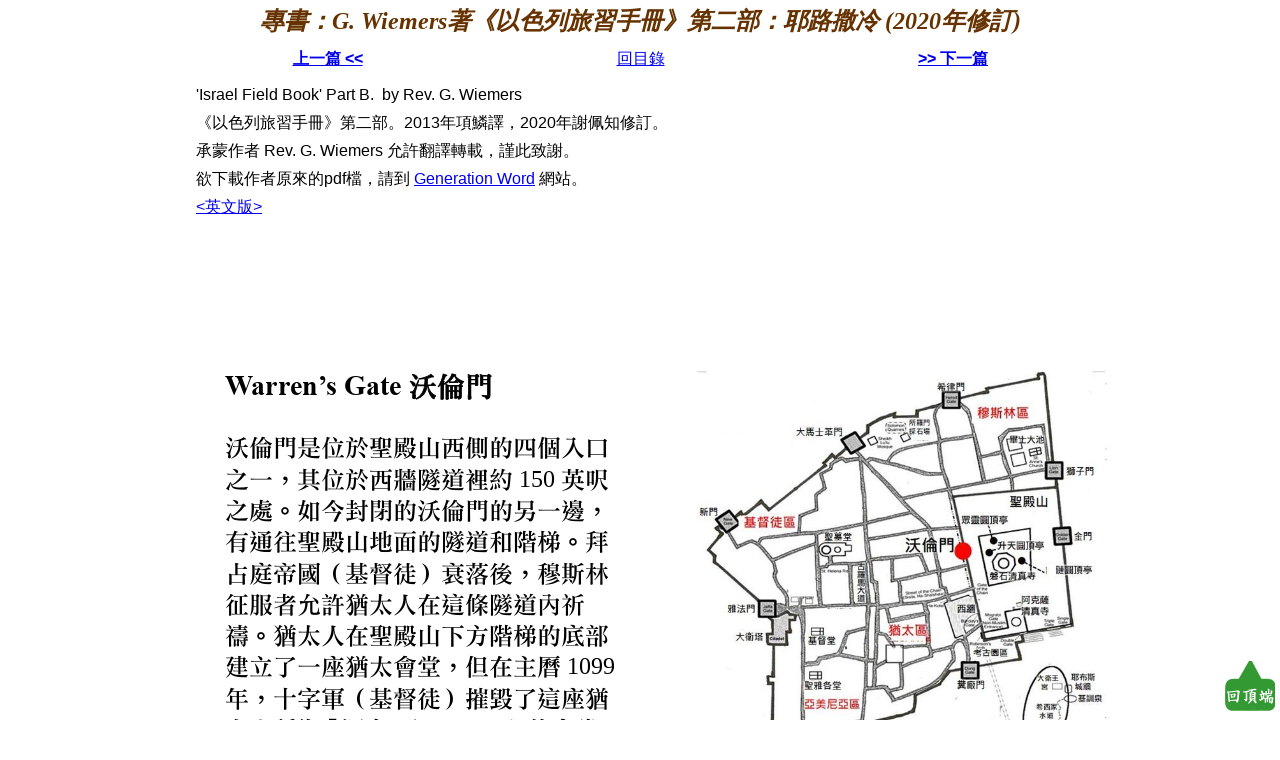

--- FILE ---
content_type: text/html; charset=UTF-8
request_url: https://biblegeography.holylight.org.tw/index/bookchapter_pdf_detail?bp_id=30&bcp_id=160
body_size: 5774
content:
<!DOCTYPE html PUBLIC "-//W3C//DTD XHTML 1.0 Strict//EN" "http://www.w3.org/TR/xhtml1/DTD/xhtml1-strict.dtd">
<html xmlns="http://www.w3.org/1999/xhtml" xml:lang="zh-TW" lang="zh-TW">
<head>
<meta http-equiv="Content-Type" content="text/html; charset=utf-8" />
<meta http-equiv="Content-Style-Type" content="text/css" />
<link rel="stylesheet" href="https://biblegeography.holylight.org.tw/css/common.css" type="text/css" />
<title>聖光聖經地理 Holy Light Bible Geography</title>
</head>
<body>
  <div align="center">
      <div id="previous_next" align="center">
        <h1 id="primary_h2">專書：G. Wiemers著《以色列旅習手冊》第二部：耶路撒冷 (2020年修訂) </h1>
        <table width="70%" border="0">
             <tr>
                <td width="30%" align="center">
                                          <a href="https://biblegeography.holylight.org.tw/index/bookchapter_pdf_detail?bp_id=30&bcp_id=159"><b>上一篇 <<</b><a/>
                                    </td>
                <td width="40%" align="center"><a href="https://biblegeography.holylight.org.tw/index/bookchapter_pdf_list?bp_id=30">回目錄</a></td>
                <td width="30%" align="center">
                                          <a href="https://biblegeography.holylight.org.tw/index/bookchapter_pdf_detail?bp_id=30&bcp_id=161"><b>>> 下一篇</b><a/>
                                    </td>
             </tr>
        </table>
      </div>
            <table width="70%" border="0">
          <tr>
             <td align="left"><table width="70%" border="0" helvetica,="" sans-serif;"="" class="ke-zeroborder">
<tbody>
	<tr>
		<td align="left" <table="" width="70%" border="0" helvetica,="" sans-serif;"="" class="ke-zeroborder" 0px;="" padding:="" font-size:="" 16px;"="">
			</td>
				</tr>
					</tbody>
					<tbody>
					</tbody>
					<tbody>
					</tbody>
					<tbody>
					</tbody>
					<tbody>
						<tr>
							<td align="left" <span="" helvetica,="" sans-serif;"="" 0px;="" padding:="" 0px;"="" font-size:="" 16px;"="">'Israel Field Book' Part B.&nbsp; by Rev. G. Wiemers<span helvetica,="" sans-serif;font-size:16px;"="" 0px;="" padding:="" 0px;"=""></span><p helvetica,="" sans-serif;"="" 0px;="" margin-bottom:="" padding:="" 0px;"="">《以色列旅習手冊》第二部。2013年項鱗譯，2020年謝佩知修訂。
								</p>
<p class="MsoNormal" helvetica,="" sans-serif;"="" 0px;="" margin-bottom:="" padding:="" 0px;"=""><span></span> 
							</p>
<span helvetica,="" sans-serif;font-size:16px;"="" 0px;="" padding:="" 0px;"="">承蒙作者 Rev. G. Wiemers 允許翻譯轉載，謹此致謝。</span><br />
<span helvetica,="" sans-serif;font-size:16px;"="" 0px;="" padding:="" font-size:="" 16px;="" font-family:="" arial,="" sans-serif;="" white-space:="" normal;"="" 0px;"="">欲下載作者原來的pdf檔，請到 </span><a href="http://www.generationword.com/resources.html" target="_blank">Generation Word</a><span helvetica,="" sans-serif;font-size:16px;"="" 0px;="" padding:="" font-size:="" 16px;="" font-family:="" arial,="" sans-serif;="" white-space:="" normal;"="" 0px;"="">&nbsp;網站。</span><br />
<span helvetica,="" sans-serif;font-size:16px;"="" 0px;="" padding:="" font-size:="" 16px;="" font-family:="" arial,="" sans-serif;="" white-space:="" normal;"="" 0px;"=""><a href="http://biblegeography.holylight.org.tw/index/bookchapter_pdf_detail?bp_id=28&bcp_id=218" target="_blank">&lt;英文版&gt;</a></span> 
								</td>
									</tr>
										</tbody>
											</table></td>
          </tr>
      </table>
          <p/>
    <div id="pdf-container"></div>
  </div>
</body>
</html>

<style type="text/css">

#primary_h2 {
    font-family: "Times New Roman", serif; font-style: italic;
    font-size: 24px;
    font-weight: bold;
    color: #663300;
}

@media (max-width: 991px) {
    #gotop {
        display: none;
    }
}

</style>

<!--置頂圖片-->
<a id="gotop" style="display:scroll;position:fixed;bottom:0px;right:5px;" href="#" title="" >
    <img alt='' border='0' onmouseover="this.src='https://biblegeography.holylight.org.tw/images/index/big_top_ch.png'" src="https://biblegeography.holylight.org.tw/images/index/little_top_ch.png" onmouseout="this.src='https://biblegeography.holylight.org.tw/images/index/little_top_ch.png'" /></a>
<!--置頂圖片-->

<script type="text/javascript">
    
$(document).ready(function(){
  var rightWidth = (screen.width - 912)/2 - 70;
  $("#gotop").css({"right":rightWidth});
});

//置頂語法
$(function(){
    $("#gotop").click(function(){
        jQuery("html,body").animate({
            scrollTop:0
        },1000);
    });
});

</script>

<script type="text/javascript" charset="utf-8" src="https://biblegeography.holylight.org.tw/js/index/rwd/pdfjs-dist/build/pdf.js"></script>
<script type="text/javascript" charset="utf-8" src="https://biblegeography.holylight.org.tw/js/index/rwd/pdfjs-dist/build/pdf.worker.js"></script>

<script type="text/javascript">

pdfjsLib.getDocument('https://biblegeography.holylight.org.tw/images/admin/book_file/3eb841d489d368ad17758308a9ecc590.pdf').then(function(pdf) {
  for (var pageNum = 1; pageNum <= pdf.numPages; ++pageNum) {
    pdf.getPage(pageNum).then(function(page) {
      // you can now use *page* here

      var scale = 1.5;
      var viewport = page.getViewport(2);

      var canvas = document.createElement('canvas');
      var context = canvas.getContext('2d');
      canvas.height = viewport.height;
      canvas.width = viewport.width;

      var renderContext = {
        canvasContext: context,
        viewport: viewport
      };
      page.render(renderContext);

      document.getElementById('pdf-container').appendChild(canvas);
    });
  }
})

</script>



--- FILE ---
content_type: text/css
request_url: https://biblegeography.holylight.org.tw/css/common.css
body_size: 5787
content:
 * {
	margin: 0;
	padding: 0;
	font-size: 100%;
/*	list-style: none;*/
}
body {
	font-size: 16px;
	line-height: 1.8;
        font-family: Arial, Helvetica, sans-serif;
}
img {
	border: none;
}

#container {
	position: relative;
	width: 912px;
	height: 239px;
	margin: 0 auto;
	text-align: left;
}

/* LOGO
---------------------------------------------*/
#header {
        width: 100%;
}

#logo {
/*         border:#0000FF 1px solid;*/
        margin-bottom:-8px;
}

/* 導覽列
---------------------------------------------*/
#globalNav {
	/*overflow: auto !important;*/
	overflow /**/: hidden;
	width: 100%;
	background: #000000;
	border-bottom: 3px solid #CCCCCC;
}
#globalNav li {
	float: left;
        /*width: 100px;*/
	/*width: 6.59em;*/
/*        width: 7.43em;*/
	/*border-right: 1px solid #CCCCCC;*/
        list-style-type: none;
        font-size: 95%;
        font-weight: bold;
}
#globalNav li a {
	display: block;
	width: 100%;
	/*line-height: 2.5em;*/
/*        line-height: 2em;*/
        line-height: 30px;
	color: #FFFFFF;
	text-decoration: none;
	text-align: center;
	background: #000000;
        padding-right: 10px;
}
#globalNav li a:hover {
	color: #FFFFFF;
        background: #50B622;
}

#globalNav li ul {
        position: absolute;
        display: none;
}

#globalNav li ul li {
/*	width: 6.2em;*/
}

#pic li {
  width: 10em;
  float: none;
}

#book li {
  width: 22em;
  float: none;
}

#book li a{
  text-align: left;
  padding-left:20px;
}

#BiblePlaces li{
  width: 22em;
  float: none; 
}

#BiblePlaces li a{
  text-align: left;
  padding-left:20px;
}

#whereabouts li {
  width: 12em;
  float: none;
}


/* 三欄式自動調幅版面
---------------------------------------------*/
#contentWrapper {
	overflow: auto !important;
	overflow /**/: hidden;
	width: 100%;
	padding: 10px 0;
	background: #FFFFFF;
}
#footer {
	clear: both;
	padding: 10px 0;
/*	border-top: 3px solid #CCCCCC;*/
	text-align: center;
}

/* 步驟1
---------------------------------------------*/
#content {
        float: left;
        width: 100%;
}
#advertisement {
        float: right;
        width: 200px;
        text-align: center;
}

/* 步驟2
---------------------------------------------*/
#primary {
        float: right;
        word-break:normal;
        table-layout: fixed;
/*　　    word-wrap: break-word;*/
        overflow: hidden;    /*讓多出來的不顯示。*/
        width:680px;
        background: #FFFFCC;
/*        border:#0000FF 1px solid;*/
        padding-left: 20px;
}
#secondary {
        float: left;
        width: 200px;
        padding-top: 9px;
        background: #CC6600;
/*        border:#0000FF 1px solid;*/
}

#secondary a{
    color: #FFFFFF;
}

#secondary h2{
    color: #FFDA46;
}

/* 步驟3
---------------------------------------------*/
#primary * {
        margin: 10px 0 0 10px;
}
#primary * * {
        margin: 0;
}

/* 新聞內容
---------------------------------------------*/
#primary #primary_h1 {
	font-size: 150%;
	font-weight: bold;
	border-bottom: 1px solid #CCCCCC;
}
#primary p {
	margin-top: 1em;
	margin-bottom: 1em;
	/*\*/
	letter-spacing: 0.1em;
	/**/
}
#primary .date {
	font-size: 100%;
	text-align: right;
	color: #666666;
}

/* 新聞一覽
---------------------------------------------*/

/* 共用值
---------------------------------------------*/
#primary .list,#secondary .list {
        margin-bottom: 20px;
}
#primary .list li,#secondary .list li {
        margin: 5px 0 0 15px;
        padding-left: 10px;
/*        border-bottom: 1px solid #CCCCCC;*/
        list-style-type: none;
        text-decoration: none;
}
#secondary .menu li {
/*        border-bottom: 1px solid #CCCCCC;*/
        list-style-type: none;
        text-decoration: none;
}
#primary .list li a,#secondary .list li a{
        text-decoration: none;
}

/* 新聞標題
---------------------------------------------*/
#secondary .list h2,#secondary .menu h2{
        padding: 3px 10px;
        font-size: 150%;
        font-weight: bold;
}

/* 美化表格
---------------------------------------------*/
.beautify_table td
{
    border               : 1px solid #CCC;
    border-collapse      : collapse;
}
.beautify_table
{
  border                :none;
  border                :1px solid #CCC;
}
.beautify_table th,
.beautify_table th
{
  background            : #FFF;
  color                 : #333333;
  padding               : 5px 10px;
  border-left           : 1px solid #CCC;
}
.beautify_table th
{
  background            : #fafafb;
  border-top            : 1px solid #CCC;
  text-align            : left;
  font-weight           : normal;
}
.beautify_table tr td
{
  padding               : 5px 10px;
  color                 : #333333;
}
.beautify_table tr:hover
{
  background            : #FFF;
}

.beautify_table tr:hover td
{
  color                 : #454545;
}
.beautify_table td,
.beautify_table th
{
  border-left           : none;
  border-top            : 1px solid #CCC;
  padding               : 4px;
  background            : #FFFFCC;
  color                 : #333333;
}
.beautify_table a:link
{
  color                 :  #333333;
}
.beautify_table a:visited
{
  color                 :  #333333;
/*        text-decoration       : none;*/
}
.beautify_table a:hover
{
  color                 : #003366;
  text-decoration       : none;
}
.beautify_table a:active
{
  color                 : #003366;
}

#cursor{
 cursor:text 
}

/* 語系文字設定
---------------------------------------------*/
#lang{
  text-align: left;
  text-decoration: none;
}

#lang a{
  text-decoration: none;
}

/* new文字樣式
---------------------------------------------*/
#new_title{
    color: red;
    font-size: 180%;
    font-weight: bold;
    font-family: "Times New Roman", serif; font-style: italic;
}